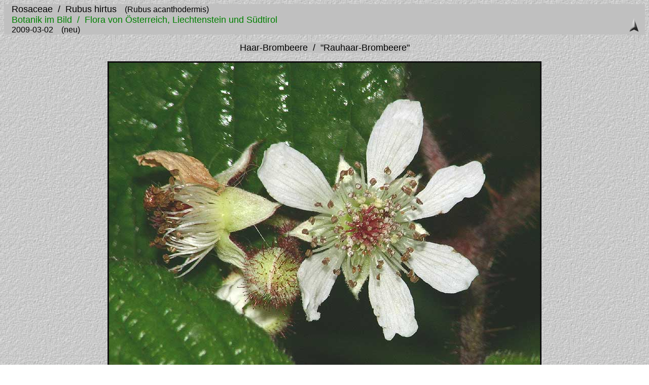

--- FILE ---
content_type: text/html
request_url: http://flora.nhm-wien.ac.at/Seiten-Arten/Rubus-hirtus.htm
body_size: 3669
content:
<HTML>
	<HEAD>
        <meta http-equiv="Content-Type" content="text/html; charset=windows-1252">
        <meta http-equiv="Content-Language" content="de-at">
        <meta name="keywords" content="Botanik im Bild,Flora von Österreich,Haar-Brombeere,Rauhaar-Brombeere,Rubus acanthodermis,Rosaceae">
        <meta name="description" content="Rubus hirtus / Haar-Brombeere">
        <meta name="generator" content="Microsoft FrontPage 6.0">
        <meta name="ProgId" content="FrontPage.Editor.Document">
		<TITLE>Rubus hirtus</TITLE>
	</HEAD>
<BODY background="../Bilder-Icons/background.jpg" bgcolor="#FFFFFF"  text="#000000"  link="#008000"  vlink="#CC0099"  alink="#0000FF" style="font-family: Arial" >

<TABLE border=0 cellspacing=0 cellpadding=0 WIDTH=100% bgcolor="#C0C0C0">
<TR valign=bottom>
	<TD width=15></TD>
	<TD align=left valign=middle><FONT size="4"  face="Arial" >Rosaceae&nbsp; /&nbsp; 
	Rubus hirtus</FONT><FONT  face="Arial" >&nbsp;&nbsp;&nbsp; (Rubus 
	acanthodermis)</FONT><FONT size="3"  face="Arial" ><BR> </FONT><font face="Arial" size="4" color="#008000">Botanik
      im Bild&nbsp; /&nbsp; Flora von Österreich, Liechtenstein und Südtirol</font><FONT size="3"  face="Arial" ><BR>
    200</FONT>9-03-02&nbsp;&nbsp;&nbsp; 
	(neu)</TD>
	<TD align=right valign=bottom NOWRAP>
	<TABLE>
	<TR>
		<TD>
        &nbsp;</TD>
		<TD valign=middle>
        <a href="../Seiten-Gattungen/Rubus.htm">
        <IMG src="../Bilder-Icons/home.gif" vspace=2 hspace=1 border="0" alt=Home width="20" height="30"></a></TD>
		<TD>
        &nbsp;</TD>
	</TR>
	</TABLE>
	</TD>
</TR>
</TABLE>

<p align="center"><font size="4"><span style="background-color: #C0C0C0">
Haar-Brombeere&nbsp; /&nbsp; &quot;Rauhaar-Brombeere&quot;</span></font></p>

<P><CENTER>
<div align="center">
  <center>
  <table border="3" cellpadding="0" cellspacing="0" style="border-collapse: collapse" bordercolor="#111111" width="104" id="AutoNumber1">
    <tr>
      <td width="91%">
		<img border="0" src="../Bilder-P-Z/Rubus-hirtus-1.jpg" width="850" height="720"></td>
    </tr>
  </table>
  </center>
</div>
<p><span style="background-color: #C0C0C0">Foto:&nbsp; A. Mrkvicka&nbsp; /&nbsp; 
Steiermark&nbsp; /&nbsp; Altaussee - Umgebung</span></p>
<div align="center">
	<table border="3" cellpadding="0" cellspacing="0" style="border-collapse: collapse" width="100" bordercolor="#000000" id="table1">
		<tr>
			<td>
			<img border="0" src="../Bilder-P-Z/Rubus-hirtus-2.jpg" width="850" height="610"></td>
		</tr>
	</table>
</div>
</CENTER>

<div align="center">
  <center>
  &nbsp;<p style="margin-top: 0; margin-bottom: 0">
	<span style="background-color: #C0C0C0">Foto:&nbsp; A. Mrkvicka&nbsp; /&nbsp; 
	27.7.1999&nbsp; /&nbsp; Steiermark&nbsp; /&nbsp; Blaa-Alm bei Altaussee</span></p>
	<p style="margin-top: 0; margin-bottom: 0">&nbsp;</p>
  <table border="0" cellpadding="10" cellspacing="0" style="border-collapse: collapse" bordercolor="#111111" width="100%" id="AutoNumber4">
    <tr>
      <td width="100%" bgcolor="#C0C0C0"><font face="Arial" size="4">
		Beschreibung:&nbsp; </font><font face="Arial">&nbsp; (Derzeit noch keine 
		Beschreibung in &quot;Botanik im Bild&quot; vorhanden)</font><p>
      <font face="Arial">Eine ausführliche Beschreibung sowie den 
		Bestimmungsschlüssel zur genaueren Identifizierung der abgebildeten Art 
		(Unterart) finden Sie in der</font><p align="left">
      <font size="4"><a href="../Seiten-Allgemein/botanik-literatur.htm">EXKURSIONSFLORA für ÖSTERREICH, LIECHTENSTEIN und SÜDTIROL</a></font></td>
    </tr>
  </table>
  </center>
</div>

</BODY>

</HTML>